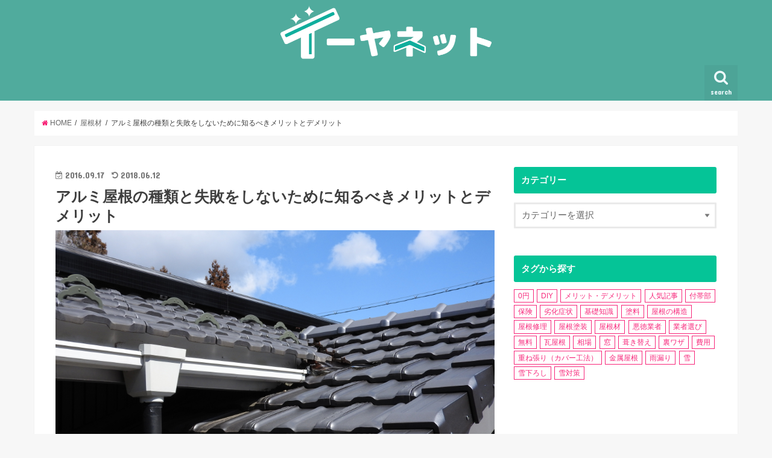

--- FILE ---
content_type: text/html; charset=UTF-8
request_url: http://e-yanet.jp/material09171042/
body_size: 23224
content:
<!doctype html>
<!--[if lt IE 7]><html dir="ltr" lang="ja" prefix="og: https://ogp.me/ns#" class="no-js lt-ie9 lt-ie8 lt-ie7"><![endif]-->
<!--[if (IE 7)&!(IEMobile)]><html dir="ltr" lang="ja" prefix="og: https://ogp.me/ns#" class="no-js lt-ie9 lt-ie8"><![endif]-->
<!--[if (IE 8)&!(IEMobile)]><html dir="ltr" lang="ja" prefix="og: https://ogp.me/ns#" class="no-js lt-ie9"><![endif]-->
<!--[if gt IE 8]><!--> <html dir="ltr" lang="ja" prefix="og: https://ogp.me/ns#" class="no-js"><!--<![endif]-->

<head>

<!-- Google Tag Manager -->
<script>(function(w,d,s,l,i){w[l]=w[l]||[];w[l].push({'gtm.start':new Date().getTime(),event:'gtm.js'});var f=d.getElementsByTagName(s)[0],j=d.createElement(s),dl=l!='dataLayer'?'&l='+l:'';j.async=true;j.src='https://www.googletagmanager.com/gtm.js?id='+i+dl;f.parentNode.insertBefore(j,f);})(window,document,'script','dataLayer','GTM-PM34K2R');</script>
<!-- End Google Tag Manager -->

<meta charset="utf-8">
<meta http-equiv="X-UA-Compatible" content="IE=edge">

<meta name="HandheldFriendly" content="True">
<meta name="MobileOptimized" content="320">
<meta name="viewport" content="width=device-width, initial-scale=1"/>
	
<link rel="shortcut icon" href="https://e-yanet.jp/wp-content/themes/e-yanet-c/img/site/favicon.ico">

<link rel="pingback" href="https://e-yanet.jp/xmlrpc.php">

<!--[if IE]>
<link rel="shortcut icon" href="https://e-yanet.jp/wp-content/uploads/2017/06/favicon.ico"><![endif]-->
<!--[if lt IE 9]>
<script src="//html5shiv.googlecode.com/svn/trunk/html5.js"></script>
<script src="//css3-mediaqueries-js.googlecode.com/svn/trunk/css3-mediaqueries.js"></script>
<![endif]-->



	<style>img:is([sizes="auto" i], [sizes^="auto," i]) { contain-intrinsic-size: 3000px 1500px }</style>
	
		<!-- All in One SEO 4.8.5 - aioseo.com -->
		<title>アルミ屋根の種類と失敗をしないために知るべきメリットとデメリット - イーヤネット</title>
	<meta name="description" content="アルミは軽量な屋根材で耐久性と耐震性を両立できる注目の屋根材です。ただし、施工費用が高額でまだまだ一般的に普及していないのが現状です。アルミ屋根のメリットとデメリットを比較しながら屋根材としての実力を解説します。" />
	<meta name="robots" content="max-image-preview:large" />
	<meta name="author" content="イーヤネット事務局"/>
	<link rel="canonical" href="https://e-yanet.jp/material09171042/" />
	<meta name="generator" content="All in One SEO (AIOSEO) 4.8.5" />
		<meta property="og:locale" content="ja_JP" />
		<meta property="og:site_name" content="イーヤネット - 屋根修理の優良業者だけをご紹介！" />
		<meta property="og:type" content="article" />
		<meta property="og:title" content="アルミ屋根の種類と失敗をしないために知るべきメリットとデメリット - イーヤネット" />
		<meta property="og:description" content="アルミは軽量な屋根材で耐久性と耐震性を両立できる注目の屋根材です。ただし、施工費用が高額でまだまだ一般的に普及していないのが現状です。アルミ屋根のメリットとデメリットを比較しながら屋根材としての実力を解説します。" />
		<meta property="og:url" content="https://e-yanet.jp/material09171042/" />
		<meta property="article:published_time" content="2016-09-17T07:49:53+00:00" />
		<meta property="article:modified_time" content="2018-06-12T02:11:42+00:00" />
		<meta name="twitter:card" content="summary_large_image" />
		<meta name="twitter:title" content="アルミ屋根の種類と失敗をしないために知るべきメリットとデメリット - イーヤネット" />
		<meta name="twitter:description" content="アルミは軽量な屋根材で耐久性と耐震性を両立できる注目の屋根材です。ただし、施工費用が高額でまだまだ一般的に普及していないのが現状です。アルミ屋根のメリットとデメリットを比較しながら屋根材としての実力を解説します。" />
		<script type="application/ld+json" class="aioseo-schema">
			{"@context":"https:\/\/schema.org","@graph":[{"@type":"BlogPosting","@id":"https:\/\/e-yanet.jp\/material09171042\/#blogposting","name":"\u30a2\u30eb\u30df\u5c4b\u6839\u306e\u7a2e\u985e\u3068\u5931\u6557\u3092\u3057\u306a\u3044\u305f\u3081\u306b\u77e5\u308b\u3079\u304d\u30e1\u30ea\u30c3\u30c8\u3068\u30c7\u30e1\u30ea\u30c3\u30c8 - \u30a4\u30fc\u30e4\u30cd\u30c3\u30c8","headline":"\u30a2\u30eb\u30df\u5c4b\u6839\u306e\u7a2e\u985e\u3068\u5931\u6557\u3092\u3057\u306a\u3044\u305f\u3081\u306b\u77e5\u308b\u3079\u304d\u30e1\u30ea\u30c3\u30c8\u3068\u30c7\u30e1\u30ea\u30c3\u30c8","author":{"@id":"https:\/\/e-yanet.jp\/author\/teamsmile0405\/#author"},"publisher":{"@id":"https:\/\/e-yanet.jp\/#organization"},"image":{"@type":"ImageObject","url":"https:\/\/e-yanet.jp\/wp-content\/uploads\/2016\/09\/aluminum-roof.jpg","width":1920,"height":1440,"caption":"\u30a2\u30eb\u30df\u5c4b\u6839"},"datePublished":"2016-09-17T16:49:53+09:00","dateModified":"2018-06-12T11:11:42+09:00","inLanguage":"ja","mainEntityOfPage":{"@id":"https:\/\/e-yanet.jp\/material09171042\/#webpage"},"isPartOf":{"@id":"https:\/\/e-yanet.jp\/material09171042\/#webpage"},"articleSection":"\u5c4b\u6839\u6750, \u30a2\u30eb\u30df"},{"@type":"BreadcrumbList","@id":"https:\/\/e-yanet.jp\/material09171042\/#breadcrumblist","itemListElement":[{"@type":"ListItem","@id":"https:\/\/e-yanet.jp#listItem","position":1,"name":"Home","item":"https:\/\/e-yanet.jp","nextItem":{"@type":"ListItem","@id":"https:\/\/e-yanet.jp\/category\/yanezai\/#listItem","name":"\u5c4b\u6839\u6750"}},{"@type":"ListItem","@id":"https:\/\/e-yanet.jp\/category\/yanezai\/#listItem","position":2,"name":"\u5c4b\u6839\u6750","item":"https:\/\/e-yanet.jp\/category\/yanezai\/","nextItem":{"@type":"ListItem","@id":"https:\/\/e-yanet.jp\/category\/yanezai\/aluminum\/#listItem","name":"\u30a2\u30eb\u30df"},"previousItem":{"@type":"ListItem","@id":"https:\/\/e-yanet.jp#listItem","name":"Home"}},{"@type":"ListItem","@id":"https:\/\/e-yanet.jp\/category\/yanezai\/aluminum\/#listItem","position":3,"name":"\u30a2\u30eb\u30df","item":"https:\/\/e-yanet.jp\/category\/yanezai\/aluminum\/","nextItem":{"@type":"ListItem","@id":"https:\/\/e-yanet.jp\/material09171042\/#listItem","name":"\u30a2\u30eb\u30df\u5c4b\u6839\u306e\u7a2e\u985e\u3068\u5931\u6557\u3092\u3057\u306a\u3044\u305f\u3081\u306b\u77e5\u308b\u3079\u304d\u30e1\u30ea\u30c3\u30c8\u3068\u30c7\u30e1\u30ea\u30c3\u30c8"},"previousItem":{"@type":"ListItem","@id":"https:\/\/e-yanet.jp\/category\/yanezai\/#listItem","name":"\u5c4b\u6839\u6750"}},{"@type":"ListItem","@id":"https:\/\/e-yanet.jp\/material09171042\/#listItem","position":4,"name":"\u30a2\u30eb\u30df\u5c4b\u6839\u306e\u7a2e\u985e\u3068\u5931\u6557\u3092\u3057\u306a\u3044\u305f\u3081\u306b\u77e5\u308b\u3079\u304d\u30e1\u30ea\u30c3\u30c8\u3068\u30c7\u30e1\u30ea\u30c3\u30c8","previousItem":{"@type":"ListItem","@id":"https:\/\/e-yanet.jp\/category\/yanezai\/aluminum\/#listItem","name":"\u30a2\u30eb\u30df"}}]},{"@type":"Organization","@id":"https:\/\/e-yanet.jp\/#organization","name":"\u30a4\u30fc\u30e4\u30cd\u30c3\u30c8","description":"\u5c4b\u6839\u4fee\u7406\u306e\u512a\u826f\u696d\u8005\u3060\u3051\u3092\u3054\u7d39\u4ecb\uff01","url":"https:\/\/e-yanet.jp\/"},{"@type":"Person","@id":"https:\/\/e-yanet.jp\/author\/teamsmile0405\/#author","url":"https:\/\/e-yanet.jp\/author\/teamsmile0405\/","name":"\u30a4\u30fc\u30e4\u30cd\u30c3\u30c8\u4e8b\u52d9\u5c40","image":{"@type":"ImageObject","@id":"https:\/\/e-yanet.jp\/material09171042\/#authorImage","url":"https:\/\/secure.gravatar.com\/avatar\/8f1fcd040308dabeb23b77b7beee160b6710286e19a37647b633636b6a86b7db?s=96&d=mm&r=g","width":96,"height":96,"caption":"\u30a4\u30fc\u30e4\u30cd\u30c3\u30c8\u4e8b\u52d9\u5c40"}},{"@type":"WebPage","@id":"https:\/\/e-yanet.jp\/material09171042\/#webpage","url":"https:\/\/e-yanet.jp\/material09171042\/","name":"\u30a2\u30eb\u30df\u5c4b\u6839\u306e\u7a2e\u985e\u3068\u5931\u6557\u3092\u3057\u306a\u3044\u305f\u3081\u306b\u77e5\u308b\u3079\u304d\u30e1\u30ea\u30c3\u30c8\u3068\u30c7\u30e1\u30ea\u30c3\u30c8 - \u30a4\u30fc\u30e4\u30cd\u30c3\u30c8","description":"\u30a2\u30eb\u30df\u306f\u8efd\u91cf\u306a\u5c4b\u6839\u6750\u3067\u8010\u4e45\u6027\u3068\u8010\u9707\u6027\u3092\u4e21\u7acb\u3067\u304d\u308b\u6ce8\u76ee\u306e\u5c4b\u6839\u6750\u3067\u3059\u3002\u305f\u3060\u3057\u3001\u65bd\u5de5\u8cbb\u7528\u304c\u9ad8\u984d\u3067\u307e\u3060\u307e\u3060\u4e00\u822c\u7684\u306b\u666e\u53ca\u3057\u3066\u3044\u306a\u3044\u306e\u304c\u73fe\u72b6\u3067\u3059\u3002\u30a2\u30eb\u30df\u5c4b\u6839\u306e\u30e1\u30ea\u30c3\u30c8\u3068\u30c7\u30e1\u30ea\u30c3\u30c8\u3092\u6bd4\u8f03\u3057\u306a\u304c\u3089\u5c4b\u6839\u6750\u3068\u3057\u3066\u306e\u5b9f\u529b\u3092\u89e3\u8aac\u3057\u307e\u3059\u3002","inLanguage":"ja","isPartOf":{"@id":"https:\/\/e-yanet.jp\/#website"},"breadcrumb":{"@id":"https:\/\/e-yanet.jp\/material09171042\/#breadcrumblist"},"author":{"@id":"https:\/\/e-yanet.jp\/author\/teamsmile0405\/#author"},"creator":{"@id":"https:\/\/e-yanet.jp\/author\/teamsmile0405\/#author"},"image":{"@type":"ImageObject","url":"https:\/\/e-yanet.jp\/wp-content\/uploads\/2016\/09\/aluminum-roof.jpg","@id":"https:\/\/e-yanet.jp\/material09171042\/#mainImage","width":1920,"height":1440,"caption":"\u30a2\u30eb\u30df\u5c4b\u6839"},"primaryImageOfPage":{"@id":"https:\/\/e-yanet.jp\/material09171042\/#mainImage"},"datePublished":"2016-09-17T16:49:53+09:00","dateModified":"2018-06-12T11:11:42+09:00"},{"@type":"WebSite","@id":"https:\/\/e-yanet.jp\/#website","url":"https:\/\/e-yanet.jp\/","name":"\u30a4\u30fc\u30e4\u30cd\u30c3\u30c8","description":"\u5c4b\u6839\u4fee\u7406\u306e\u512a\u826f\u696d\u8005\u3060\u3051\u3092\u3054\u7d39\u4ecb\uff01","inLanguage":"ja","publisher":{"@id":"https:\/\/e-yanet.jp\/#organization"}}]}
		</script>
		<!-- All in One SEO -->

<link rel='dns-prefetch' href='//ajax.googleapis.com' />
<link rel='dns-prefetch' href='//maxcdn.bootstrapcdn.com' />
<link rel='dns-prefetch' href='//fonts.googleapis.com' />
<link rel="alternate" type="application/rss+xml" title="イーヤネット &raquo; フィード" href="https://e-yanet.jp/feed/" />
<link rel="alternate" type="application/rss+xml" title="イーヤネット &raquo; コメントフィード" href="https://e-yanet.jp/comments/feed/" />
<link rel="alternate" type="application/rss+xml" title="イーヤネット &raquo; アルミ屋根の種類と失敗をしないために知るべきメリットとデメリット のコメントのフィード" href="https://e-yanet.jp/material09171042/feed/" />
<script type="text/javascript">
/* <![CDATA[ */
window._wpemojiSettings = {"baseUrl":"https:\/\/s.w.org\/images\/core\/emoji\/16.0.1\/72x72\/","ext":".png","svgUrl":"https:\/\/s.w.org\/images\/core\/emoji\/16.0.1\/svg\/","svgExt":".svg","source":{"concatemoji":"https:\/\/e-yanet.jp\/wp-includes\/js\/wp-emoji-release.min.js"}};
/*! This file is auto-generated */
!function(s,n){var o,i,e;function c(e){try{var t={supportTests:e,timestamp:(new Date).valueOf()};sessionStorage.setItem(o,JSON.stringify(t))}catch(e){}}function p(e,t,n){e.clearRect(0,0,e.canvas.width,e.canvas.height),e.fillText(t,0,0);var t=new Uint32Array(e.getImageData(0,0,e.canvas.width,e.canvas.height).data),a=(e.clearRect(0,0,e.canvas.width,e.canvas.height),e.fillText(n,0,0),new Uint32Array(e.getImageData(0,0,e.canvas.width,e.canvas.height).data));return t.every(function(e,t){return e===a[t]})}function u(e,t){e.clearRect(0,0,e.canvas.width,e.canvas.height),e.fillText(t,0,0);for(var n=e.getImageData(16,16,1,1),a=0;a<n.data.length;a++)if(0!==n.data[a])return!1;return!0}function f(e,t,n,a){switch(t){case"flag":return n(e,"\ud83c\udff3\ufe0f\u200d\u26a7\ufe0f","\ud83c\udff3\ufe0f\u200b\u26a7\ufe0f")?!1:!n(e,"\ud83c\udde8\ud83c\uddf6","\ud83c\udde8\u200b\ud83c\uddf6")&&!n(e,"\ud83c\udff4\udb40\udc67\udb40\udc62\udb40\udc65\udb40\udc6e\udb40\udc67\udb40\udc7f","\ud83c\udff4\u200b\udb40\udc67\u200b\udb40\udc62\u200b\udb40\udc65\u200b\udb40\udc6e\u200b\udb40\udc67\u200b\udb40\udc7f");case"emoji":return!a(e,"\ud83e\udedf")}return!1}function g(e,t,n,a){var r="undefined"!=typeof WorkerGlobalScope&&self instanceof WorkerGlobalScope?new OffscreenCanvas(300,150):s.createElement("canvas"),o=r.getContext("2d",{willReadFrequently:!0}),i=(o.textBaseline="top",o.font="600 32px Arial",{});return e.forEach(function(e){i[e]=t(o,e,n,a)}),i}function t(e){var t=s.createElement("script");t.src=e,t.defer=!0,s.head.appendChild(t)}"undefined"!=typeof Promise&&(o="wpEmojiSettingsSupports",i=["flag","emoji"],n.supports={everything:!0,everythingExceptFlag:!0},e=new Promise(function(e){s.addEventListener("DOMContentLoaded",e,{once:!0})}),new Promise(function(t){var n=function(){try{var e=JSON.parse(sessionStorage.getItem(o));if("object"==typeof e&&"number"==typeof e.timestamp&&(new Date).valueOf()<e.timestamp+604800&&"object"==typeof e.supportTests)return e.supportTests}catch(e){}return null}();if(!n){if("undefined"!=typeof Worker&&"undefined"!=typeof OffscreenCanvas&&"undefined"!=typeof URL&&URL.createObjectURL&&"undefined"!=typeof Blob)try{var e="postMessage("+g.toString()+"("+[JSON.stringify(i),f.toString(),p.toString(),u.toString()].join(",")+"));",a=new Blob([e],{type:"text/javascript"}),r=new Worker(URL.createObjectURL(a),{name:"wpTestEmojiSupports"});return void(r.onmessage=function(e){c(n=e.data),r.terminate(),t(n)})}catch(e){}c(n=g(i,f,p,u))}t(n)}).then(function(e){for(var t in e)n.supports[t]=e[t],n.supports.everything=n.supports.everything&&n.supports[t],"flag"!==t&&(n.supports.everythingExceptFlag=n.supports.everythingExceptFlag&&n.supports[t]);n.supports.everythingExceptFlag=n.supports.everythingExceptFlag&&!n.supports.flag,n.DOMReady=!1,n.readyCallback=function(){n.DOMReady=!0}}).then(function(){return e}).then(function(){var e;n.supports.everything||(n.readyCallback(),(e=n.source||{}).concatemoji?t(e.concatemoji):e.wpemoji&&e.twemoji&&(t(e.twemoji),t(e.wpemoji)))}))}((window,document),window._wpemojiSettings);
/* ]]> */
</script>
<style id='wp-emoji-styles-inline-css' type='text/css'>

	img.wp-smiley, img.emoji {
		display: inline !important;
		border: none !important;
		box-shadow: none !important;
		height: 1em !important;
		width: 1em !important;
		margin: 0 0.07em !important;
		vertical-align: -0.1em !important;
		background: none !important;
		padding: 0 !important;
	}
</style>
<link rel='stylesheet' id='wp-block-library-css' href='https://e-yanet.jp/wp-includes/css/dist/block-library/style.min.css' type='text/css' media='all' />
<style id='classic-theme-styles-inline-css' type='text/css'>
/*! This file is auto-generated */
.wp-block-button__link{color:#fff;background-color:#32373c;border-radius:9999px;box-shadow:none;text-decoration:none;padding:calc(.667em + 2px) calc(1.333em + 2px);font-size:1.125em}.wp-block-file__button{background:#32373c;color:#fff;text-decoration:none}
</style>
<style id='global-styles-inline-css' type='text/css'>
:root{--wp--preset--aspect-ratio--square: 1;--wp--preset--aspect-ratio--4-3: 4/3;--wp--preset--aspect-ratio--3-4: 3/4;--wp--preset--aspect-ratio--3-2: 3/2;--wp--preset--aspect-ratio--2-3: 2/3;--wp--preset--aspect-ratio--16-9: 16/9;--wp--preset--aspect-ratio--9-16: 9/16;--wp--preset--color--black: #000000;--wp--preset--color--cyan-bluish-gray: #abb8c3;--wp--preset--color--white: #ffffff;--wp--preset--color--pale-pink: #f78da7;--wp--preset--color--vivid-red: #cf2e2e;--wp--preset--color--luminous-vivid-orange: #ff6900;--wp--preset--color--luminous-vivid-amber: #fcb900;--wp--preset--color--light-green-cyan: #7bdcb5;--wp--preset--color--vivid-green-cyan: #00d084;--wp--preset--color--pale-cyan-blue: #8ed1fc;--wp--preset--color--vivid-cyan-blue: #0693e3;--wp--preset--color--vivid-purple: #9b51e0;--wp--preset--gradient--vivid-cyan-blue-to-vivid-purple: linear-gradient(135deg,rgba(6,147,227,1) 0%,rgb(155,81,224) 100%);--wp--preset--gradient--light-green-cyan-to-vivid-green-cyan: linear-gradient(135deg,rgb(122,220,180) 0%,rgb(0,208,130) 100%);--wp--preset--gradient--luminous-vivid-amber-to-luminous-vivid-orange: linear-gradient(135deg,rgba(252,185,0,1) 0%,rgba(255,105,0,1) 100%);--wp--preset--gradient--luminous-vivid-orange-to-vivid-red: linear-gradient(135deg,rgba(255,105,0,1) 0%,rgb(207,46,46) 100%);--wp--preset--gradient--very-light-gray-to-cyan-bluish-gray: linear-gradient(135deg,rgb(238,238,238) 0%,rgb(169,184,195) 100%);--wp--preset--gradient--cool-to-warm-spectrum: linear-gradient(135deg,rgb(74,234,220) 0%,rgb(151,120,209) 20%,rgb(207,42,186) 40%,rgb(238,44,130) 60%,rgb(251,105,98) 80%,rgb(254,248,76) 100%);--wp--preset--gradient--blush-light-purple: linear-gradient(135deg,rgb(255,206,236) 0%,rgb(152,150,240) 100%);--wp--preset--gradient--blush-bordeaux: linear-gradient(135deg,rgb(254,205,165) 0%,rgb(254,45,45) 50%,rgb(107,0,62) 100%);--wp--preset--gradient--luminous-dusk: linear-gradient(135deg,rgb(255,203,112) 0%,rgb(199,81,192) 50%,rgb(65,88,208) 100%);--wp--preset--gradient--pale-ocean: linear-gradient(135deg,rgb(255,245,203) 0%,rgb(182,227,212) 50%,rgb(51,167,181) 100%);--wp--preset--gradient--electric-grass: linear-gradient(135deg,rgb(202,248,128) 0%,rgb(113,206,126) 100%);--wp--preset--gradient--midnight: linear-gradient(135deg,rgb(2,3,129) 0%,rgb(40,116,252) 100%);--wp--preset--font-size--small: 13px;--wp--preset--font-size--medium: 20px;--wp--preset--font-size--large: 36px;--wp--preset--font-size--x-large: 42px;--wp--preset--spacing--20: 0.44rem;--wp--preset--spacing--30: 0.67rem;--wp--preset--spacing--40: 1rem;--wp--preset--spacing--50: 1.5rem;--wp--preset--spacing--60: 2.25rem;--wp--preset--spacing--70: 3.38rem;--wp--preset--spacing--80: 5.06rem;--wp--preset--shadow--natural: 6px 6px 9px rgba(0, 0, 0, 0.2);--wp--preset--shadow--deep: 12px 12px 50px rgba(0, 0, 0, 0.4);--wp--preset--shadow--sharp: 6px 6px 0px rgba(0, 0, 0, 0.2);--wp--preset--shadow--outlined: 6px 6px 0px -3px rgba(255, 255, 255, 1), 6px 6px rgba(0, 0, 0, 1);--wp--preset--shadow--crisp: 6px 6px 0px rgba(0, 0, 0, 1);}:where(.is-layout-flex){gap: 0.5em;}:where(.is-layout-grid){gap: 0.5em;}body .is-layout-flex{display: flex;}.is-layout-flex{flex-wrap: wrap;align-items: center;}.is-layout-flex > :is(*, div){margin: 0;}body .is-layout-grid{display: grid;}.is-layout-grid > :is(*, div){margin: 0;}:where(.wp-block-columns.is-layout-flex){gap: 2em;}:where(.wp-block-columns.is-layout-grid){gap: 2em;}:where(.wp-block-post-template.is-layout-flex){gap: 1.25em;}:where(.wp-block-post-template.is-layout-grid){gap: 1.25em;}.has-black-color{color: var(--wp--preset--color--black) !important;}.has-cyan-bluish-gray-color{color: var(--wp--preset--color--cyan-bluish-gray) !important;}.has-white-color{color: var(--wp--preset--color--white) !important;}.has-pale-pink-color{color: var(--wp--preset--color--pale-pink) !important;}.has-vivid-red-color{color: var(--wp--preset--color--vivid-red) !important;}.has-luminous-vivid-orange-color{color: var(--wp--preset--color--luminous-vivid-orange) !important;}.has-luminous-vivid-amber-color{color: var(--wp--preset--color--luminous-vivid-amber) !important;}.has-light-green-cyan-color{color: var(--wp--preset--color--light-green-cyan) !important;}.has-vivid-green-cyan-color{color: var(--wp--preset--color--vivid-green-cyan) !important;}.has-pale-cyan-blue-color{color: var(--wp--preset--color--pale-cyan-blue) !important;}.has-vivid-cyan-blue-color{color: var(--wp--preset--color--vivid-cyan-blue) !important;}.has-vivid-purple-color{color: var(--wp--preset--color--vivid-purple) !important;}.has-black-background-color{background-color: var(--wp--preset--color--black) !important;}.has-cyan-bluish-gray-background-color{background-color: var(--wp--preset--color--cyan-bluish-gray) !important;}.has-white-background-color{background-color: var(--wp--preset--color--white) !important;}.has-pale-pink-background-color{background-color: var(--wp--preset--color--pale-pink) !important;}.has-vivid-red-background-color{background-color: var(--wp--preset--color--vivid-red) !important;}.has-luminous-vivid-orange-background-color{background-color: var(--wp--preset--color--luminous-vivid-orange) !important;}.has-luminous-vivid-amber-background-color{background-color: var(--wp--preset--color--luminous-vivid-amber) !important;}.has-light-green-cyan-background-color{background-color: var(--wp--preset--color--light-green-cyan) !important;}.has-vivid-green-cyan-background-color{background-color: var(--wp--preset--color--vivid-green-cyan) !important;}.has-pale-cyan-blue-background-color{background-color: var(--wp--preset--color--pale-cyan-blue) !important;}.has-vivid-cyan-blue-background-color{background-color: var(--wp--preset--color--vivid-cyan-blue) !important;}.has-vivid-purple-background-color{background-color: var(--wp--preset--color--vivid-purple) !important;}.has-black-border-color{border-color: var(--wp--preset--color--black) !important;}.has-cyan-bluish-gray-border-color{border-color: var(--wp--preset--color--cyan-bluish-gray) !important;}.has-white-border-color{border-color: var(--wp--preset--color--white) !important;}.has-pale-pink-border-color{border-color: var(--wp--preset--color--pale-pink) !important;}.has-vivid-red-border-color{border-color: var(--wp--preset--color--vivid-red) !important;}.has-luminous-vivid-orange-border-color{border-color: var(--wp--preset--color--luminous-vivid-orange) !important;}.has-luminous-vivid-amber-border-color{border-color: var(--wp--preset--color--luminous-vivid-amber) !important;}.has-light-green-cyan-border-color{border-color: var(--wp--preset--color--light-green-cyan) !important;}.has-vivid-green-cyan-border-color{border-color: var(--wp--preset--color--vivid-green-cyan) !important;}.has-pale-cyan-blue-border-color{border-color: var(--wp--preset--color--pale-cyan-blue) !important;}.has-vivid-cyan-blue-border-color{border-color: var(--wp--preset--color--vivid-cyan-blue) !important;}.has-vivid-purple-border-color{border-color: var(--wp--preset--color--vivid-purple) !important;}.has-vivid-cyan-blue-to-vivid-purple-gradient-background{background: var(--wp--preset--gradient--vivid-cyan-blue-to-vivid-purple) !important;}.has-light-green-cyan-to-vivid-green-cyan-gradient-background{background: var(--wp--preset--gradient--light-green-cyan-to-vivid-green-cyan) !important;}.has-luminous-vivid-amber-to-luminous-vivid-orange-gradient-background{background: var(--wp--preset--gradient--luminous-vivid-amber-to-luminous-vivid-orange) !important;}.has-luminous-vivid-orange-to-vivid-red-gradient-background{background: var(--wp--preset--gradient--luminous-vivid-orange-to-vivid-red) !important;}.has-very-light-gray-to-cyan-bluish-gray-gradient-background{background: var(--wp--preset--gradient--very-light-gray-to-cyan-bluish-gray) !important;}.has-cool-to-warm-spectrum-gradient-background{background: var(--wp--preset--gradient--cool-to-warm-spectrum) !important;}.has-blush-light-purple-gradient-background{background: var(--wp--preset--gradient--blush-light-purple) !important;}.has-blush-bordeaux-gradient-background{background: var(--wp--preset--gradient--blush-bordeaux) !important;}.has-luminous-dusk-gradient-background{background: var(--wp--preset--gradient--luminous-dusk) !important;}.has-pale-ocean-gradient-background{background: var(--wp--preset--gradient--pale-ocean) !important;}.has-electric-grass-gradient-background{background: var(--wp--preset--gradient--electric-grass) !important;}.has-midnight-gradient-background{background: var(--wp--preset--gradient--midnight) !important;}.has-small-font-size{font-size: var(--wp--preset--font-size--small) !important;}.has-medium-font-size{font-size: var(--wp--preset--font-size--medium) !important;}.has-large-font-size{font-size: var(--wp--preset--font-size--large) !important;}.has-x-large-font-size{font-size: var(--wp--preset--font-size--x-large) !important;}
:where(.wp-block-post-template.is-layout-flex){gap: 1.25em;}:where(.wp-block-post-template.is-layout-grid){gap: 1.25em;}
:where(.wp-block-columns.is-layout-flex){gap: 2em;}:where(.wp-block-columns.is-layout-grid){gap: 2em;}
:root :where(.wp-block-pullquote){font-size: 1.5em;line-height: 1.6;}
</style>
<link rel='stylesheet' id='toc-screen-css' href='https://e-yanet.jp/wp-content/plugins/table-of-contents-plus/screen.min.css' type='text/css' media='all' />
<style id='toc-screen-inline-css' type='text/css'>
div#toc_container {background: #ffffff;border: 1px solid #087cfb;width: 100%;}div#toc_container p.toc_title a,div#toc_container ul.toc_list a {color: #087cfb;}
</style>
<link rel='stylesheet' id='inbound-shortcodes-css' href='https://e-yanet.jp/wp-content/plugins/cta/shared/shortcodes/css/frontend-render.css' type='text/css' media='all' />
<link rel='stylesheet' id='wc-shortcodes-style-css' href='https://e-yanet.jp/wp-content/plugins/wc-shortcodes/public/assets/css/style.css' type='text/css' media='all' />
<link rel='stylesheet' id='style-css' href='https://e-yanet.jp/wp-content/themes/e-yanet/style.css' type='text/css' media='all' />
<link rel='stylesheet' id='child-style-css' href='https://e-yanet.jp/wp-content/themes/e-yanet-c/style.css' type='text/css' media='all' />
<link rel='stylesheet' id='styles-css' href='https://e-yanet.jp/wp-content/themes/e-yanet-c/css/styles.css' type='text/css' media='all' />
<link rel='stylesheet' id='font_awesome-css' href='https://maxcdn.bootstrapcdn.com/font-awesome/4.7.0/css/font-awesome.min.css' type='text/css' media='all' />
<link rel='stylesheet' id='slick-css' href='https://e-yanet.jp/wp-content/themes/e-yanet/library/css/slick.css' type='text/css' media='all' />
<link rel='stylesheet' id='shortcode-css' href='https://e-yanet.jp/wp-content/themes/e-yanet/library/css/shortcode.css' type='text/css' media='all' />
<link rel='stylesheet' id='gf_Concert-css' href='//fonts.googleapis.com/css?family=Concert+One' type='text/css' media='all' />
<link rel='stylesheet' id='gf_Lato-css' href='//fonts.googleapis.com/css?family=Lato' type='text/css' media='all' />
<link rel='stylesheet' id='fontawesome-css' href='//maxcdn.bootstrapcdn.com/font-awesome/4.6.0/css/font-awesome.min.css' type='text/css' media='all' />
<link rel='stylesheet' id='remodal-css' href='https://e-yanet.jp/wp-content/themes/e-yanet/library/css/remodal.css' type='text/css' media='all' />
<link rel='stylesheet' id='wordpresscanvas-font-awesome-css' href='https://e-yanet.jp/wp-content/plugins/wc-shortcodes/public/assets/css/font-awesome.min.css' type='text/css' media='all' />
<script type="text/javascript" src="//ajax.googleapis.com/ajax/libs/jquery/1.12.2/jquery.min.js" id="jquery-js"></script>
<script type="text/javascript" id="cta-load-variation-js-extra">
/* <![CDATA[ */
var cta_variation = {"cta_id":"0","admin_url":"https:\/\/e-yanet.jp\/wp-admin\/admin-ajax.php","home_url":"https:\/\/e-yanet.jp","split_testing":"1","sticky_cta":"1","page_tracking":"off"};
/* ]]> */
</script>
<script type="text/javascript" src="https://e-yanet.jp/wp-content/plugins/cta/assets/js/cta-variation.js" id="cta-load-variation-js"></script>
<script type="text/javascript" id="inbound-analytics-js-extra">
/* <![CDATA[ */
var inbound_settings = {"post_id":"356","post_type":"post","variation_id":"0","ip_address":"153.188.4.133","wp_lead_data":{"lead_id":null,"lead_email":null,"lead_uid":null,"lead_nonce":null},"admin_url":"https:\/\/e-yanet.jp\/wp-admin\/admin-ajax.php","track_time":"2026\/01\/26 6:52:49","page_tracking":"off","search_tracking":"off","comment_tracking":"off","custom_mapping":[],"is_admin":"","ajax_nonce":"1ed53e3777"};
/* ]]> */
</script>
<script type="text/javascript" src="https://e-yanet.jp/wp-content/plugins/cta/shared/assets/js/frontend/analytics/inboundAnalytics.min.js" id="inbound-analytics-js"></script>
<link rel="https://api.w.org/" href="https://e-yanet.jp/wp-json/" /><link rel="alternate" title="JSON" type="application/json" href="https://e-yanet.jp/wp-json/wp/v2/posts/356" /><link rel="EditURI" type="application/rsd+xml" title="RSD" href="https://e-yanet.jp/xmlrpc.php?rsd" />

<link rel='shortlink' href='https://e-yanet.jp/?p=356' />
<link rel="alternate" title="oEmbed (JSON)" type="application/json+oembed" href="https://e-yanet.jp/wp-json/oembed/1.0/embed?url=https%3A%2F%2Fe-yanet.jp%2Fmaterial09171042%2F" />
<link rel="alternate" title="oEmbed (XML)" type="text/xml+oembed" href="https://e-yanet.jp/wp-json/oembed/1.0/embed?url=https%3A%2F%2Fe-yanet.jp%2Fmaterial09171042%2F&#038;format=xml" />
<script type="application/ld+json">{
        "@context" : "https://schema.org",
        "@type" : "Article",
        "headline" : "アルミ屋根の種類と失敗をしないために知るべきメリットとデメリット",
        "author" : {
             "@type" : "Organization",
             "name" : "イーヤネット事務局"
             },
        "datePublished" : "2016-9-17",
        "image" : "https://e-yanet.jp/wp-content/uploads/2016/09/aluminum-roof.jpg",
        "articleSection" : "屋根材",
        "url" : "https://e-yanet.jp/material09171042/",
        "publisher" : {
             "@type" : "Organization",
             "logo" : "https://e-yanet.jp/wp-content/themes/e-yanet-c/img/logo.png",
             "name" : "イーヤネット"
             }
        }</script><style type="text/css">
body{color: #3E3E3E;}
a,#breadcrumb li a i{color: #f71670;}
a:hover{color: #f4386a;}
.article-footer .post-categories li a,.article-footer .tags a{  background: #f71670;  border:1px solid #f71670;}
.article-footer .tags a{color:#f71670; background: none;}
.article-footer .post-categories li a:hover,.article-footer .tags a:hover{ background:#f4386a;  border-color:#f4386a;}
input[type="text"],input[type="password"],input[type="datetime"],input[type="datetime-local"],input[type="date"],input[type="month"],input[type="time"],input[type="week"],input[type="number"],input[type="email"],input[type="url"],input[type="search"],input[type="tel"],input[type="color"],select,textarea,.field { background-color: #ffffff;}
/*ヘッダー*/
.header{color: #ffffff;}
.header.bg,.header #inner-header,.menu-sp{background: #50ab9d;}
#logo a{color: #eeee22;}
#g_nav .nav li a,.nav_btn,.menu-sp a,.menu-sp a,.menu-sp > ul:after{color: #edf9fc;}
#logo a:hover,#g_nav .nav li a:hover,.nav_btn:hover{color:#eeeeee;}
@media only screen and (min-width: 768px) {
.nav > li > a:after{background: #eeeeee;}
.nav ul {background: #10af9e;}
#g_nav .nav li ul.sub-menu li a{color: #f7f7f7;}
}
@media only screen and (max-width: 1165px) {
.site_description{
background: #50ab9d;
color: #ffffff;
}
}
/*メインエリア*/
#inner-content{background: #ffffff}
.top-post-list .post-list:before{background: #f71670;}
.widget li a:after{color: #f71670;}
/* 投稿ページ見出し */
.entry-content h2,.widgettitle{background: #05c497; color: #ffffff;}
.entry-content h3{border-color: #05c497;}
.h_boader .entry-content h2{border-color: #05c497; color: #3E3E3E;}
.h_balloon .entry-content h2:after{border-top-color: #05c497;}
/* リスト要素 */
.entry-content ul li:before{ background: #05c497;}
.entry-content ol li:before{ background: #05c497;}
/* カテゴリーラベル */
.post-list-card .post-list .eyecatch .cat-name,.top-post-list .post-list .eyecatch .cat-name,.byline .cat-name,.single .authorbox .author-newpost li .cat-name,.related-box li .cat-name,.carouselwrap .cat-name,.eyecatch .cat-name{background: #fcee21; color:  #444444;}
/* ランキングバッジ */
ul.wpp-list li a:before{background: #05c497; color: #ffffff;}
/* アーカイブのボタン */
.readmore a{border:1px solid #f71670;color:#f71670;}
.readmore a:hover{background:#f71670;color:#fff;}
/* ボタンの色 */
.btn-wrap a{background: #f71670;border: 1px solid #f71670;}
.btn-wrap a:hover{background: #f4386a;border-color: #f4386a;}
.btn-wrap.simple a{border:1px solid #f71670;color:#f71670;}
.btn-wrap.simple a:hover{background:#f71670;}
/* コメント */
.blue-btn, .comment-reply-link, #submit { background-color: #f71670; }
.blue-btn:hover, .comment-reply-link:hover, #submit:hover, .blue-btn:focus, .comment-reply-link:focus, #submit:focus {background-color: #f4386a; }
/* サイドバー */
#sidebar1{color: #444444;}
.widget a{text-decoration:none; color:#666666;}
.widget a:hover{color:#999999;}
/*フッター*/
#footer-top.bg,#footer-top .inner,.cta-inner{background-color: #10af9e; color: #ffffff;}
.footer a,#footer-top a{color: #f7f7f7;}
#footer-top .widgettitle{color: #ffffff;}
.footer.bg,.footer .inner {background-color: #10af9e;color: #ffffff;}
.footer-links li a:before{ color: #50ab9d;}
/* ページネーション */
.pagination a, .pagination span,.page-links a{border-color: #f71670; color: #f71670;}
.pagination .current,.pagination .current:hover,.page-links ul > li > span{background-color: #f71670; border-color: #f71670;}
.pagination a:hover, .pagination a:focus,.page-links a:hover, .page-links a:focus{background-color: #f71670; color: #fff;}
</style>
		<style type="text/css" id="wp-custom-css">
			/*
ここに独自の CSS を追加することができます。

詳しくは上のヘルプアイコンをクリックしてください。
*/
.single .np-post .h_ttl span, .single .authorbox .h_ttl span, .single .related-box .h_ttl span {
	font-weight: bold;
}
#wp_cta_1624_variation_0 #cta_container .cta_button {
	padding: 12px 32px;
	font-size: 1.2rem;
	font-weight: bold;
	border-radius: 50px;
}
.widget.widget_categories li a:after, .widget.widget_recent_entries li a:after, .widget.widget_nav_menu li a:after, .widget.widget_pages li a:after, .widget.widget_archive li a:after, .widget.widget_mycategoryorder li a:after {
	color: #fcee21;
}
#wp_cta_1624_variation_0 #cta_container {
	border: 4px solid #ededed;
}
.widget.widget_tag_cloud a {
	background: rgb(255, 255, 255);
    border: 1px solid #f72579;
    color: #f72a7c;
}
.widget.widget_tag_cloud a:hover {
	background: #f72579;
    color: #fff;
	opacity: 1;
}		</style>
		

</head>

<body class="wp-singular post-template-default single single-post postid-356 single-format-standard wp-theme-e-yanet wp-child-theme-e-yanet-c wc-shortcodes-font-awesome-enabled">

<!-- Google Tag Manager (noscript) -->
<noscript><iframe src="https://www.googletagmanager.com/ns.html?id=GTM-PM34K2R" height="0" width="0" style="display:none;visibility:hidden"></iframe></noscript>
<!-- End Google Tag Manager (noscript) -->

<div id="container" class="h_balloon sidebarright ">

<header class="header animated fadeIn bg headercenter" role="banner">
<div id="inner-header" class="wrap cf">
<div id="logo" class="gf fs_m">
<p class="h1 img"><a href="https://e-yanet.jp"><img src="https://e-yanet.jp/wp-content/uploads/2017/06/logo_white.png" alt="イーヤネット"></a></p>
</div>

<a href="#searchbox" data-remodal-target="searchbox" class="nav_btn search_btn"><span class="text gf">search</span></a>

<a href="#spnavi" data-remodal-target="spnavi" class="nav_btn"><span class="text gf">menu</span></a>


</div>
</header>

<div class="remodal" data-remodal-id="spnavi" data-remodal-options="hashTracking:false">
<button data-remodal-action="close" class="remodal-close"><span class="text gf">CLOSE</span></button>
<div id="nav_menu-6" class="widget widget_nav_menu"><div class="menu-%e3%83%8f%e3%83%b3%e3%83%90%e3%83%bc%e3%82%ac%e3%83%bc-container"><ul id="menu-%e3%83%8f%e3%83%b3%e3%83%90%e3%83%bc%e3%82%ac%e3%83%bc" class="menu"><li id="menu-item-1705" class="menu-item menu-item-type-taxonomy menu-item-object-category menu-item-1705"><a href="https://e-yanet.jp/category/yaneshuri/">屋根修理のお役立ち情報<span class="gf"></span></a></li>
<li id="menu-item-1706" class="menu-item menu-item-type-taxonomy menu-item-object-category menu-item-1706"><a href="https://e-yanet.jp/category/kisochishiki/">屋根修理の基礎知識<span class="gf"></span></a></li>
<li id="menu-item-1707" class="menu-item menu-item-type-taxonomy menu-item-object-category current-post-ancestor current-menu-parent current-post-parent menu-item-1707"><a href="https://e-yanet.jp/category/yanezai/">屋根材について<span class="gf"></span></a></li>
<li id="menu-item-1708" class="menu-item menu-item-type-taxonomy menu-item-object-category menu-item-1708"><a href="https://e-yanet.jp/category/yanereform/">屋根リフォーム<span class="gf"></span></a></li>
<li id="menu-item-2429" class="menu-item menu-item-type-post_type menu-item-object-page menu-item-2429"><a href="https://e-yanet.jp/partners/">全国の屋根修理業者<span class="gf"></span></a></li>
<li id="menu-item-1709" class="menu-item menu-item-type-custom menu-item-object-custom menu-item-home menu-item-1709"><a href="https://e-yanet.jp/">屋根修理の適正価格をチェック<span class="gf"></span></a></li>
</ul></div></div><button data-remodal-action="close" class="remodal-close"><span class="text gf">CLOSE</span></button>
</div>



<div class="remodal searchbox" data-remodal-id="searchbox" data-remodal-options="hashTracking:false">
<div class="search cf"><dl><dt>キーワードで記事を検索</dt><dd><form role="search" method="get" id="searchform" class="searchform cf" action="https://e-yanet.jp/" >
		<input type="search" placeholder="検索する" value="" name="s" id="s" />
		<button type="submit" id="searchsubmit" ><i class="fa fa-search"></i></button>
		</form></dd></dl></div>
<button data-remodal-action="close" class="remodal-close"><span class="text gf">CLOSE</span></button>
</div>



<div class="g_nav-sp animated fadeIn">
</div>






<div id="breadcrumb" class="breadcrumb inner wrap cf"><ul><li itemscope itemtype="//data-vocabulary.org/Breadcrumb"><a href="https://e-yanet.jp/" itemprop="url"><i class="fa fa-home"></i><span itemprop="title"> HOME</span></a></li><li itemscope itemtype="//data-vocabulary.org/Breadcrumb"><a href="https://e-yanet.jp/category/yanezai/" itemprop="url"><span itemprop="title">屋根材</span></a></li><li>アルミ屋根の種類と失敗をしないために知るべきメリットとデメリット</li></ul></div>
<div id="content">
<div id="inner-content" class="wrap cf">

<main id="main" class="m-all t-all d-5of7 cf" role="main">
<article id="post-356" class="post-356 post type-post status-publish format-standard has-post-thumbnail hentry category-yanezai category-aluminum article cf" role="article">
<header class="article-header entry-header">
<p class="byline entry-meta vcard cf">

<span class="cat-name cat-id-15">屋根材</span>
<time class="date gf entry-date updated">2016.09.17</time>
<time class="date gf entry-date undo updated" datetime="2018-06-12">2018.06.12</time>
<span class="writer name author"><span class="fn">イーヤネット事務局</span></span>
</p>

<h1 class="entry-title single-title" itemprop="headline" rel="bookmark">アルミ屋根の種類と失敗をしないために知るべきメリットとデメリット</h1>

<figure class="eyecatch">
<img width="1920" height="1440" src="https://e-yanet.jp/wp-content/uploads/2016/09/aluminum-roof.jpg" class="attachment-post-thumbnail size-post-thumbnail wp-post-image" alt="アルミ屋根" decoding="async" fetchpriority="high" srcset="https://e-yanet.jp/wp-content/uploads/2016/09/aluminum-roof.jpg 1920w, https://e-yanet.jp/wp-content/uploads/2016/09/aluminum-roof-300x225.jpg 300w, https://e-yanet.jp/wp-content/uploads/2016/09/aluminum-roof-768x576.jpg 768w, https://e-yanet.jp/wp-content/uploads/2016/09/aluminum-roof-1024x768.jpg 1024w" sizes="(max-width: 1920px) 100vw, 1920px" /></figure>
<div class="share short">
<div class="sns">
<ul class="clearfix">

<li class="twitter"> 
<a target="blank" href="https://twitter.com/intent/tweet?url=https%3A%2F%2Fe-yanet.jp%2Fmaterial09171042%2F&text=%E3%82%A2%E3%83%AB%E3%83%9F%E5%B1%8B%E6%A0%B9%E3%81%AE%E7%A8%AE%E9%A1%9E%E3%81%A8%E5%A4%B1%E6%95%97%E3%82%92%E3%81%97%E3%81%AA%E3%81%84%E3%81%9F%E3%82%81%E3%81%AB%E7%9F%A5%E3%82%8B%E3%81%B9%E3%81%8D%E3%83%A1%E3%83%AA%E3%83%83%E3%83%88%E3%81%A8%E3%83%87%E3%83%A1%E3%83%AA%E3%83%83%E3%83%88&tw_p=tweetbutton" onclick="window.open(this.href, 'tweetwindow', 'width=550, height=450,personalbar=0,toolbar=0,scrollbars=1,resizable=1'); return false;"><i class="fa fa-twitter"></i><span class="text">ツイート</span><span class="count"></span></a>
</li>

<li class="facebook">
<a href="https://www.facebook.com/sharer.php?src=bm&u=https%3A%2F%2Fe-yanet.jp%2Fmaterial09171042%2F&t=%E3%82%A2%E3%83%AB%E3%83%9F%E5%B1%8B%E6%A0%B9%E3%81%AE%E7%A8%AE%E9%A1%9E%E3%81%A8%E5%A4%B1%E6%95%97%E3%82%92%E3%81%97%E3%81%AA%E3%81%84%E3%81%9F%E3%82%81%E3%81%AB%E7%9F%A5%E3%82%8B%E3%81%B9%E3%81%8D%E3%83%A1%E3%83%AA%E3%83%83%E3%83%88%E3%81%A8%E3%83%87%E3%83%A1%E3%83%AA%E3%83%83%E3%83%88" onclick="javascript:window.open(this.href, '', 'menubar=no,toolbar=no,resizable=yes,scrollbars=yes,height=300,width=600');return false;"><i class="fa fa-facebook"></i>
<span class="text">シェア</span><span class="count"></span></a>
</li>

<li class="hatebu">       
<a href="https://b.hatena.ne.jp/add?mode=confirm&url=https://e-yanet.jp/material09171042/&title=%E3%82%A2%E3%83%AB%E3%83%9F%E5%B1%8B%E6%A0%B9%E3%81%AE%E7%A8%AE%E9%A1%9E%E3%81%A8%E5%A4%B1%E6%95%97%E3%82%92%E3%81%97%E3%81%AA%E3%81%84%E3%81%9F%E3%82%81%E3%81%AB%E7%9F%A5%E3%82%8B%E3%81%B9%E3%81%8D%E3%83%A1%E3%83%AA%E3%83%83%E3%83%88%E3%81%A8%E3%83%87%E3%83%A1%E3%83%AA%E3%83%83%E3%83%88" onclick="window.open(this.href, 'HBwindow', 'width=600, height=400, menubar=no, toolbar=no, scrollbars=yes'); return false;" target="_blank"><span class="text">はてブ</span><span class="count"></span></a>
</li>

<li class="googleplus">
<a href="https://plusone.google.com/_/+1/confirm?hl=ja&url=https://e-yanet.jp/material09171042/" onclick="window.open(this.href, 'window', 'width=550, height=450,personalbar=0,toolbar=0,scrollbars=1,resizable=1'); return false;" rel="tooltip" data-toggle="tooltip" data-placement="top" title="GooglePlusで共有"><i class="fa fa-google-plus"></i><span class="text">Google+</span><span class="count"></span></a>
</li>

<li class="pocket">
<a href="https://getpocket.com/edit?url=https://e-yanet.jp/material09171042/&title=アルミ屋根の種類と失敗をしないために知るべきメリットとデメリット" onclick="window.open(this.href, 'FBwindow', 'width=550, height=350, menubar=no, toolbar=no, scrollbars=yes'); return false;"><i class="fa fa-get-pocket"></i><span class="text">Pocket</span><span class="count"></span></a></li>

</ul>
</div> 
</div></header>



<section class="entry-content cf">


<p>わたしたちのとても身近にあるアルミニウム。いろいろな場面で使われていますね。</p>
<p>例えば、ジュースなどの飲料缶や食品や医薬品の包装や家庭用の器具などがあります。</p>
<p>では、屋根材にアルミを選ぶのはどうなのか？</p>
<p>そこで、今回はアルミ屋根の工法とメリット、デメリットについてまとめてみました。</p>

<div class="add more">
<!--ここにスマホ用の広告コードをはりつけてください。-->
<a onclick="ga('send', 'event', '記事ページ-導入直下', 'バナークリック', { hitCallback: function () { document.location.href = 'https://e-yanet.jp/'; }}); return false;"><img decoding="async" style="max-width: 100%;" src="https://e-yanet.jp/wp-content/uploads/easy-banner/1/posts-banner-01.png" alt="イーヤネット"></a>
</div>

<h2>1.アルミ屋根のメリットと性能について</h2>
<h3>1-1.非常に軽いく耐震性が高い</h3>
<p>アルミ屋根の一番の特徴は非常に軽いことでしょう。</p>
<p>古くから使われている瓦屋根などは耐久性が高いものの、重さがネックになっています。</p>
<p>アルミ屋根の強度を上げるために厚みをださなくてはなりませんが、それでも他の屋根材に比べると軽量です。</p>
<p><strong>【表】屋根材の平均重量（/坪）<br />
</strong></p>
<table style="width: 450px; height: 200px;" border="1px solid rgb(128, 128, 128)">
<tbody>
<tr>
<td style="border: 1px solid #808080; width: 250px; vertical-align: middle; text-align: center;"><strong>屋根材</strong></td>
<td style="border: 1px solid #808080; vertical-align: middle; text-align: center;"><strong>平均重量</strong></td>
</tr>
<tr>
<td style="border: 1px solid #808080; width: 250px; vertical-align: middle;">日本瓦</td>
<td style="border: 1px solid #808080; vertical-align: middle;">160kg</td>
</tr>
<tr>
<td style="border: 1px solid #808080; width: 250px; vertical-align: middle;">スレート瓦</td>
<td style="border: 1px solid #808080; vertical-align: middle;">68kg</td>
</tr>
<tr>
<td style="border: 1px solid #808080; width: 250px; vertical-align: middle;">セメント瓦</td>
<td style="border: 1px solid #808080; vertical-align: middle;">140kg</td>
</tr>
<tr>
<td style="border: 1px solid #808080; width: 250px; vertical-align: middle;">カラーボード</td>
<td style="border: 1px solid #808080; vertical-align: middle;">20kg</td>
</tr>
<tr>
<td style="border: 1px solid #808080; width: 250px; vertical-align: middle;">ガルバリウム鋼板</td>
<td style="border: 1px solid #808080; vertical-align: middle;">20kg</td>
</tr>
<tr>
<td style="border: 1px solid #808080; width: 250px; vertical-align: middle;">アルミ</td>
<td style="border: 1px solid #808080; vertical-align: middle;">18kg</td>
</tr>
</tbody>
</table>
<p>一番重い日本瓦に比べると、アルミ屋根は20分の1の重量しかありません。</p>
<p>震災が起きたときに建物の倒壊のリスクは建物の重量よって左右されます。</p>
<p>特に屋根が重いと、重心の位置が高くなり揺れが大きくなってしまうのです。</p>
<p>そこで、屋根を軽くして重心を低くし、揺れを抑えるのです。</p>
<p>それゆえ、現在では軽量の屋根材を選ぶのが主流になっています。</p>
<p>様々な屋根材がありますが、耐震性に絞って考えると金属系の屋根が圧倒的に有利でしょう。<br />
金属屋根のアルミ屋根は耐震性に十分貢献できると言えます。</p>
<h3>1-2.耐久性、耐食性が高い</h3>
<p>アルミニウムは比強度（単位重量当りの強度）が大きいため、建築物などの構造材料として多く使用されているのです。</p>
<p>輸送機器に使用されることもあるほどの素材ですが、屋根などの外装材の場合は、長年にわたって雨風にさらされたり、強い太陽光にさらされたりで、耐久性がどんどん低下していきます。</p>
<p>しかし、近年のアルミ屋根は表面にフッ素加工など特殊な加工を施している商品が多くなり、耐久性が高まり長持ちするようになってきています。</p>
<p>また、アルミ材は錆びにくく耐食性が高いと言えます。</p>
<p>1円玉を想像していただくとわかりやすいでしょう。</p>
<h3>1-3.加工性がよい</h3>
<p>アルミは加工がしやすく、さまざまな形状に成形することが可能です。そのため、複雑な形状にも対応することができることから、きわめて広い用途で使用されます。</p>
<h3>1-4.寒さに強い</h3>
<p>コンクリートなどは変形はおきにくいですが、亀裂が入ったり割れてしまったりする場合がありますが、アルミという材料は粘り強く、極低温下でも変形がほとんどなく割れ広がることへの抵抗力が強いです。</p>
<p>そのため、最近では宇宙開発などの最先端分野でこの特性が脚光を浴びています。</p>
<h2>2.アルミ屋根のデメリット</h2>
<h3>2-1.強度不足</h3>
<p>アルミ屋根は薄いためどうしても強度が弱いです。</p>
<p>い屋根材で葺く方法だと台風や強風の時に破損してしまうおそれがあります。</p>
<p>強度を増やすためには厚みを出せばよいのですが、そうなると価格が高くなってしまいます。</p>
<h3>2-2.アルミ屋根の加工は高い技術力が必要</h3>
<p>アルミ屋根は金属系の屋根です。<br />
試してみたことがある方も多いと思いますが、金属は曲げを繰り返すと折れてしまいます。<br />
たとえ折れなかったとしても、曲げ加工をした部分に小さな亀裂が入ってしまうこともあるのです。</p>
<p>結果、雨漏りに繋がってしまいます。</p>
<h3>2-3.錆びがでる</h3>
<p>先ほど、1円玉を例に出しましたが、1円玉は確かに錆びません。</p>
<p>それはなぜかというと、アルミの純度が高いためです。</p>
<p>それなら、屋根材にも純度100％のアルミを使えばいいと思うかもしれませんが、屋根材としてはアルミの純度が高いほど耐久性が弱まってしまうのです。</p>
<p>そこで、屋根材のアルミには耐久性を高めるために様々な成分を混ぜるのです。</p>
<p>その混ぜ合わせた成分から錆が発生してしまうのです。</p>
<p>また、アルミ屋根の固定に鉄の釘などを使用すると、電触によってもらい錆びが発生する可能性もあります。</p>
<h3>2-4.遮熱効果が低い</h3>
<p>金属の特性として、熱を通しやすいという点が挙げられます。</p>
<p>特にアルミ屋根の遮熱性は屋根材の中でもトップレベルに悪いとも言われています。</p>
<p>アルミには光や熱を反射する性能もあるため室温が上昇し過ぎるということはないかと思いますが、やはり、遮熱対策はするべきですので、その分コストの増加につながります。</p>
<h3>2-5.価格が高い</h3>
<p>アルミ屋根は高額になります。まずアルミ自体が高額ですし、施工のコストが高いことも高額の要因でしょう。</p>
<p>ステンレスと同じくらいの価格になります。</p>
<p>施工技術を要する屋根材だけに、腕の悪い業者にお願いしたらかえって高くついてしまったなんてことにもなりかねません。</p>
<h2>3.アルミ屋根の工法</h2>
<h3>3-1.瓦</h3>
<p>瓦型に成型したアルミ屋根を使用します。</p>
<p>和風、洋風を問わずオールマイティに楽しめるデザインです。</p>
<h3>3-2.平葺き</h3>
<p>水平に並べたアルミ屋根材は、とてもすっきりとして見え、人気がある工法です。</p>
<h3>3-3.カバー工法</h3>
<p>既存の屋根を撤去せずに上から被せます。</p>
<p>工期も短くすみますし、廃棄物も少ないためコストを抑えられとても経済的です。</p>
<h2>4.アルミ屋根のメーカー</h2>
<p><strong>【表】アルミ屋根の種類</strong></p>
<table style="width: 600px;">
<tbody>
<tr style="height: 24px;">
<td style="border: 1px solid #808080; height: 24px; width: 230px; vertical-align: middle; text-align: center;"><strong>メーカー</strong></td>
<td style="border: 1px solid #808080; height: 24px; width: 370px; vertical-align: middle; text-align: center;"><strong>商品名</strong></td>
</tr>
<tr style="height: 24px;">
<td style="border: 1px solid #808080; height: 24px; width: 230px; vertical-align: middle;">株式会社タイセイ</td>
<td style="border: 1px solid #808080; height: 24px; width: 370px; vertical-align: middle;">アルミ瓦アルミダイカストルーフ</td>
</tr>
<tr style="height: 24.5313px;">
<td style="border: 1px solid #808080; height: 24.5313px; width: 230px; vertical-align: middle;">昭和アルミ株式会社</td>
<td style="border: 1px solid #808080; height: 24.5313px; width: 370px; vertical-align: middle;">Gルーフ（グランドハイルーフ）</td>
</tr>
<tr style="height: 24px;">
<td style="border: 1px solid #808080; height: 24px; width: 230px; vertical-align: middle;">アルアピア株式会社</td>
<td style="border: 1px solid #808080; height: 24px; width: 370px; vertical-align: middle;">アルアピア横段葺き</td>
</tr>
<tr style="height: 24px;">
<td style="border: 1px solid #808080; height: 24px; width: 230px; vertical-align: middle;">有限会社中村ルーフ</td>
<td style="border: 1px solid #808080; height: 24px; width: 370px; vertical-align: middle;">アルミ成型瓦スーパールーフエコ</td>
</tr>
<tr style="height: 24px;">
<td style="border: 1px solid #808080; height: 24px; width: 230px; vertical-align: middle;">三ツ星貿易株式会社</td>
<td style="border: 1px solid #808080; height: 24px; width: 370px; vertical-align: middle;">スーパールーフ　ラスティックシングル</td>
</tr>
</tbody>
</table>
<h2>5.まとめ</h2>
<p>この記事ではメリットとデメリットをお伝えしましたが、高い技術力をもった職人が加工・施工しなければメリットの部分が活かせないということがわかったと思います。</p>
<p>また、アルミ屋根は高級品になります。</p>
<p>ですので、現在はまだ一般家庭であまり使用されていることはありません。</p>
<p>お住まいの建物に使用した場合、きちんとアルミ屋根の性能を発揮できるのか、施工を頼む業者がアルミ屋根施工成功の鍵になります。</p>
<p>周辺環境や費用対効果をしっかりと相談したうえでアルミ屋根を選択することをお勧めします。</p>


</section>


<footer class="article-footer">
<ul class="post-categories">
	<li><a href="https://e-yanet.jp/category/yanezai/" rel="category tag">屋根材</a></li>
	<li><a href="https://e-yanet.jp/category/yanezai/aluminum/" rel="category tag">アルミ</a></li></ul></footer>




<div class="sharewrap wow animated fadeIn" data-wow-delay="0.5s">

<div class="share">
<div class="sns">
<ul class="clearfix">

<li class="twitter"> 
<a target="blank" href="https://twitter.com/intent/tweet?url=https%3A%2F%2Fe-yanet.jp%2Fmaterial09171042%2F&text=%E3%82%A2%E3%83%AB%E3%83%9F%E5%B1%8B%E6%A0%B9%E3%81%AE%E7%A8%AE%E9%A1%9E%E3%81%A8%E5%A4%B1%E6%95%97%E3%82%92%E3%81%97%E3%81%AA%E3%81%84%E3%81%9F%E3%82%81%E3%81%AB%E7%9F%A5%E3%82%8B%E3%81%B9%E3%81%8D%E3%83%A1%E3%83%AA%E3%83%83%E3%83%88%E3%81%A8%E3%83%87%E3%83%A1%E3%83%AA%E3%83%83%E3%83%88&tw_p=tweetbutton" onclick="window.open(this.href, 'tweetwindow', 'width=550, height=450,personalbar=0,toolbar=0,scrollbars=1,resizable=1'); return false;"><i class="fa fa-twitter"></i><span class="text">ツイート</span><span class="count"></span></a>
</li>

<li class="facebook">
<a href="https://www.facebook.com/sharer.php?src=bm&u=https%3A%2F%2Fe-yanet.jp%2Fmaterial09171042%2F&t=%E3%82%A2%E3%83%AB%E3%83%9F%E5%B1%8B%E6%A0%B9%E3%81%AE%E7%A8%AE%E9%A1%9E%E3%81%A8%E5%A4%B1%E6%95%97%E3%82%92%E3%81%97%E3%81%AA%E3%81%84%E3%81%9F%E3%82%81%E3%81%AB%E7%9F%A5%E3%82%8B%E3%81%B9%E3%81%8D%E3%83%A1%E3%83%AA%E3%83%83%E3%83%88%E3%81%A8%E3%83%87%E3%83%A1%E3%83%AA%E3%83%83%E3%83%88" onclick="javascript:window.open(this.href, '', 'menubar=no,toolbar=no,resizable=yes,scrollbars=yes,height=300,width=600');return false;"><i class="fa fa-facebook"></i>
<span class="text">シェア</span><span class="count"></span></a>
</li>

<li class="hatebu">       
<a href="https://b.hatena.ne.jp/add?mode=confirm&url=https://e-yanet.jp/material09171042/&title=%E3%82%A2%E3%83%AB%E3%83%9F%E5%B1%8B%E6%A0%B9%E3%81%AE%E7%A8%AE%E9%A1%9E%E3%81%A8%E5%A4%B1%E6%95%97%E3%82%92%E3%81%97%E3%81%AA%E3%81%84%E3%81%9F%E3%82%81%E3%81%AB%E7%9F%A5%E3%82%8B%E3%81%B9%E3%81%8D%E3%83%A1%E3%83%AA%E3%83%83%E3%83%88%E3%81%A8%E3%83%87%E3%83%A1%E3%83%AA%E3%83%83%E3%83%88" onclick="window.open(this.href, 'HBwindow', 'width=600, height=400, menubar=no, toolbar=no, scrollbars=yes'); return false;" target="_blank"><span class="text">はてブ</span><span class="count"></span></a>
</li>

<li class="googleplus">
<a href="https://plusone.google.com/_/+1/confirm?hl=ja&url=https://e-yanet.jp/material09171042/" onclick="window.open(this.href, 'window', 'width=550, height=450,personalbar=0,toolbar=0,scrollbars=1,resizable=1'); return false;" rel="tooltip" data-toggle="tooltip" data-placement="top" title="GooglePlusで共有"><i class="fa fa-google-plus"></i><span class="text">Google+</span><span class="count"></span></a>
</li>

<li class="pocket">
<a href="https://getpocket.com/edit?url=https://e-yanet.jp/material09171042/&title=アルミ屋根の種類と失敗をしないために知るべきメリットとデメリット" onclick="window.open(this.href, 'FBwindow', 'width=550, height=350, menubar=no, toolbar=no, scrollbars=yes'); return false;"><i class="fa fa-get-pocket"></i><span class="text">Pocket</span><span class="count"></span></a></li>

<li class="feedly">
<a href="https://feedly.com/index.html#subscription%2Ffeed%2Fhttp%3A%2F%2Fe-yanet.jp%2Ffeed%2F"  target="blank"><i class="fa fa-rss"></i><span class="text">feedly</span><span class="count"></span></a></li>    
</ul>
</div>
</div></div>


<div class="cta-wrap wow animated fadeIn" data-wow-delay="0.7s">
<div id="text-4" class="ctawidget widget_text">			<div class="textwidget"><div class="cta-inner cf">
<div class="column-wrap cf ">
<div class="d-1of2 t-1of2 m-all "><img src="https://e-yanet.jp/wp-content/uploads/2017/06/428874.png" class="aligncenter"></div>
<div class="d-1of2 t-1of2 m-all ">
<h3 style="text-align:center;"><span style="font-size:12px;">屋根修理・雨漏り修理</span><br>屋根に関するお悩みをリフォームで解決しませんか？</h3>
イーヤネットでは、無料であなたの地元の屋根修理の専門業者を複数ご紹介するので、適正な価格で工事を行うことができます。
<div class="btn-wrap aligncenter rich_yellow"><a href="https://e-yanet.jp/?cta=f">屋根修理の見積もりチェック</a></div>
</div>
</div>
</div></div>
		</div></div>


	<div id="respond" class="comment-respond">
		<h3 id="reply-title" class="comment-reply-title">コメントを残す <small><a rel="nofollow" id="cancel-comment-reply-link" href="/material09171042/#respond" style="display:none;">コメントをキャンセル</a></small></h3><p class="must-log-in">コメントを投稿するには<a href="https://e-yanet.jp/wp-login.php?redirect_to=https%3A%2F%2Fe-yanet.jp%2Fmaterial09171042%2F">ログイン</a>してください。</p>	</div><!-- #respond -->
	
</article>


  <div class="related-box original-related wow animated fadeIn cf">
    <div class="inbox">
	    <h2 class="related-h h_ttl"><span class="gf">関連記事</span>こちらもオススメです。</h2>
		    <div class="related-post">
				<ul class="related-list cf">

  	        <li rel="bookmark" title="淡路瓦とは？瓦選びで失敗しないために知るべきメリットとデメリット">
		        <a href="https://e-yanet.jp/material09221156/" rel=\"bookmark" title="淡路瓦とは？瓦選びで失敗しないために知るべきメリットとデメリット" class="title">
		        	<figure class="eyecatch">
	        	                <img width="300" height="200" src="https://e-yanet.jp/wp-content/uploads/2016/09/awaji-roof-tile-300x200.jpg" class="attachment-post-thum size-post-thum wp-post-image" alt="淡路瓦" decoding="async" />	        	        		<span class="cat-name">屋根材</span>
		            </figure>
					<time class="date gf">2016.9.22</time>
					<h3 class="ttl">
						淡路瓦とは？瓦選びで失敗しないために知るべきメリットとデメリット					</h3>
				</a>
	        </li>
  	        <li rel="bookmark" title="日本瓦の３つの種類と瓦選びで後悔しないメリットとデメリットを解説">
		        <a href="https://e-yanet.jp/material09301227/" rel=\"bookmark" title="日本瓦の３つの種類と瓦選びで後悔しないメリットとデメリットを解説" class="title">
		        	<figure class="eyecatch">
	        	                <img width="300" height="200" src="https://e-yanet.jp/wp-content/uploads/2016/09/japanese-roof-tile-300x200.jpg" class="attachment-post-thum size-post-thum wp-post-image" alt="日本瓦の屋根" decoding="async" srcset="https://e-yanet.jp/wp-content/uploads/2016/09/japanese-roof-tile-300x200.jpg 300w, https://e-yanet.jp/wp-content/uploads/2016/09/japanese-roof-tile-768x512.jpg 768w, https://e-yanet.jp/wp-content/uploads/2016/09/japanese-roof-tile-1024x683.jpg 1024w, https://e-yanet.jp/wp-content/uploads/2016/09/japanese-roof-tile.jpg 1920w" sizes="(max-width: 300px) 100vw, 300px" />	        	        		<span class="cat-name">屋根材</span>
		            </figure>
					<time class="date gf">2016.9.30</time>
					<h3 class="ttl">
						日本瓦の３つの種類と瓦選びで後悔しないメリットとデメリットを解説					</h3>
				</a>
	        </li>
  	        <li rel="bookmark" title="【保存版】ガルバリウム鋼板屋根にリフォームする際の基礎知識">
		        <a href="https://e-yanet.jp/material09161608/" rel=\"bookmark" title="【保存版】ガルバリウム鋼板屋根にリフォームする際の基礎知識" class="title">
		        	<figure class="eyecatch">
	        	                <img width="300" height="200" src="https://e-yanet.jp/wp-content/uploads/2016/09/06f95585f74870ed536b21878d38e3d5_m-e1497862574361-300x200.jpg" class="attachment-post-thum size-post-thum wp-post-image" alt="ガルバリウム鋼板" decoding="async" loading="lazy" />	        	        		<span class="cat-name">屋根材</span>
		            </figure>
					<time class="date gf">2016.9.16</time>
					<h3 class="ttl">
						【保存版】ガルバリウム鋼板屋根にリフォームする際の基礎知識					</h3>
				</a>
	        </li>
  	        <li rel="bookmark" title="平板瓦とは？瓦選びで失敗しないために知るべき3つの種類と特徴">
		        <a href="https://e-yanet.jp/material01161825/" rel=\"bookmark" title="平板瓦とは？瓦選びで失敗しないために知るべき3つの種類と特徴" class="title">
		        	<figure class="eyecatch">
	        	                <img width="300" height="200" src="https://e-yanet.jp/wp-content/uploads/2017/01/-e1497257482368-300x200.jpg" class="attachment-post-thum size-post-thum wp-post-image" alt="" decoding="async" loading="lazy" />	        	        		<span class="cat-name">屋根材</span>
		            </figure>
					<time class="date gf">2017.1.16</time>
					<h3 class="ttl">
						平板瓦とは？瓦選びで失敗しないために知るべき3つの種類と特徴					</h3>
				</a>
	        </li>
  	        <li rel="bookmark" title="スレート屋根の６つの特徴と屋根の寿命が最大化するメンテナンス方法">
		        <a href="https://e-yanet.jp/base09181804/" rel=\"bookmark" title="スレート屋根の６つの特徴と屋根の寿命が最大化するメンテナンス方法" class="title">
		        	<figure class="eyecatch">
	        	                <img width="300" height="200" src="https://e-yanet.jp/wp-content/uploads/2016/09/slate-roof-300x200.jpg" class="attachment-post-thum size-post-thum wp-post-image" alt="塗装が必要なスレート屋根" decoding="async" loading="lazy" />	        	        		<span class="cat-name">屋根材</span>
		            </figure>
					<time class="date gf">2016.9.18</time>
					<h3 class="ttl">
						スレート屋根の６つの特徴と屋根の寿命が最大化するメンテナンス方法					</h3>
				</a>
	        </li>
  	        <li rel="bookmark" title="洋瓦とは？スペイン瓦とフランス瓦を比較しながら分かりやすく解説">
		        <a href="https://e-yanet.jp/material09221659/" rel=\"bookmark" title="洋瓦とは？スペイン瓦とフランス瓦を比較しながら分かりやすく解説" class="title">
		        	<figure class="eyecatch">
	        	                <img width="300" height="200" src="https://e-yanet.jp/wp-content/uploads/2016/09/spain-roof-tile-300x200.jpg" class="attachment-post-thum size-post-thum wp-post-image" alt="スペイン瓦" decoding="async" loading="lazy" srcset="https://e-yanet.jp/wp-content/uploads/2016/09/spain-roof-tile-300x200.jpg 300w, https://e-yanet.jp/wp-content/uploads/2016/09/spain-roof-tile-768x510.jpg 768w, https://e-yanet.jp/wp-content/uploads/2016/09/spain-roof-tile-1024x681.jpg 1024w, https://e-yanet.jp/wp-content/uploads/2016/09/spain-roof-tile.jpg 1920w" sizes="auto, (max-width: 300px) 100vw, 300px" />	        	        		<span class="cat-name">屋根材</span>
		            </figure>
					<time class="date gf">2016.9.23</time>
					<h3 class="ttl">
						洋瓦とは？スペイン瓦とフランス瓦を比較しながら分かりやすく解説					</h3>
				</a>
	        </li>
  	        <li rel="bookmark" title="コロニアル屋根の６つの特徴と失敗しないメリット・デメリットを解説">
		        <a href="https://e-yanet.jp/material09181818/" rel=\"bookmark" title="コロニアル屋根の６つの特徴と失敗しないメリット・デメリットを解説" class="title">
		        	<figure class="eyecatch">
	        	                <img width="300" height="200" src="https://e-yanet.jp/wp-content/uploads/2016/09/colonial-roof-300x200.jpg" class="attachment-post-thum size-post-thum wp-post-image" alt="コロニアル屋根" decoding="async" loading="lazy" />	        	        		<span class="cat-name">屋根材</span>
		            </figure>
					<time class="date gf">2016.9.21</time>
					<h3 class="ttl">
						コロニアル屋根の６つの特徴と失敗しないメリット・デメリットを解説					</h3>
				</a>
	        </li>
  	        <li rel="bookmark" title="石州瓦とは？瓦選びで後悔しないために知るべき８つの特徴と基礎知識">
		        <a href="https://e-yanet.jp/material09221145/" rel=\"bookmark" title="石州瓦とは？瓦選びで後悔しないために知るべき８つの特徴と基礎知識" class="title">
		        	<figure class="eyecatch">
	        	                <img width="300" height="200" src="https://e-yanet.jp/wp-content/uploads/2016/09/sekishu-tile-300x200.jpg" class="attachment-post-thum size-post-thum wp-post-image" alt="石州瓦" decoding="async" loading="lazy" />	        	        		<span class="cat-name">屋根材</span>
		            </figure>
					<time class="date gf">2016.9.22</time>
					<h3 class="ttl">
						石州瓦とは？瓦選びで後悔しないために知るべき８つの特徴と基礎知識					</h3>
				</a>
	        </li>
  
  			</ul>
	    </div>
    </div>
</div>
  
<div class="authorbox wow animated fadeIn" data-wow-delay="0.5s">
</div>

</main>
<div id="sidebar1" class="sidebar m-all t-all d-2of7 cf" role="complementary">


<div id="categories-2" class="widget widget_categories"><h4 class="widgettitle"><span>カテゴリー</span></h4><form action="https://e-yanet.jp" method="get"><label class="screen-reader-text" for="cat">カテゴリー</label><select  name='cat' id='cat' class='postform'>
	<option value='-1'>カテゴリーを選択</option>
	<option class="level-0" value="16">屋根リフォーム&nbsp;&nbsp;(15)</option>
	<option class="level-1" value="18">&nbsp;&nbsp;&nbsp;DIY&nbsp;&nbsp;(3)</option>
	<option class="level-1" value="19">&nbsp;&nbsp;&nbsp;太陽光パネル&nbsp;&nbsp;(1)</option>
	<option class="level-1" value="11">&nbsp;&nbsp;&nbsp;屋根葺き替え&nbsp;&nbsp;(2)</option>
	<option class="level-1" value="25">&nbsp;&nbsp;&nbsp;耐震リフォーム&nbsp;&nbsp;(1)</option>
	<option class="level-1" value="12">&nbsp;&nbsp;&nbsp;カバー工法&nbsp;&nbsp;(1)</option>
	<option class="level-1" value="14">&nbsp;&nbsp;&nbsp;屋根塗装&nbsp;&nbsp;(7)</option>
	<option class="level-0" value="2">屋根修理&nbsp;&nbsp;(48)</option>
	<option class="level-1" value="22">&nbsp;&nbsp;&nbsp;費用相場&nbsp;&nbsp;(2)</option>
	<option class="level-1" value="6">&nbsp;&nbsp;&nbsp;雨漏り修理&nbsp;&nbsp;(15)</option>
	<option class="level-1" value="23">&nbsp;&nbsp;&nbsp;付帯部修理&nbsp;&nbsp;(5)</option>
	<option class="level-1" value="24">&nbsp;&nbsp;&nbsp;瓦屋根修理&nbsp;&nbsp;(4)</option>
	<option class="level-1" value="10">&nbsp;&nbsp;&nbsp;雪対策&nbsp;&nbsp;(11)</option>
	<option class="level-1" value="28">&nbsp;&nbsp;&nbsp;工場・倉庫&nbsp;&nbsp;(1)</option>
	<option class="level-1" value="29">&nbsp;&nbsp;&nbsp;アパート・マンション&nbsp;&nbsp;(1)</option>
	<option class="level-1" value="30">&nbsp;&nbsp;&nbsp;火災保険&nbsp;&nbsp;(4)</option>
	<option class="level-0" value="8">基礎知識&nbsp;&nbsp;(40)</option>
	<option class="level-1" value="17">&nbsp;&nbsp;&nbsp;屋根の構造&nbsp;&nbsp;(18)</option>
	<option class="level-1" value="20">&nbsp;&nbsp;&nbsp;付帯部&nbsp;&nbsp;(3)</option>
	<option class="level-1" value="21">&nbsp;&nbsp;&nbsp;劣化症状&nbsp;&nbsp;(1)</option>
	<option class="level-1" value="3">&nbsp;&nbsp;&nbsp;屋根の種類&nbsp;&nbsp;(11)</option>
	<option class="level-1" value="13">&nbsp;&nbsp;&nbsp;業者選び&nbsp;&nbsp;(3)</option>
	<option class="level-1" value="32">&nbsp;&nbsp;&nbsp;リフォームの種類&nbsp;&nbsp;(2)</option>
	<option class="level-0" value="26">エクステリア&nbsp;&nbsp;(1)</option>
	<option class="level-1" value="27">&nbsp;&nbsp;&nbsp;カーポートの修理&nbsp;&nbsp;(1)</option>
	<option class="level-0" value="15">屋根材&nbsp;&nbsp;(13)</option>
	<option class="level-1" value="33">&nbsp;&nbsp;&nbsp;ガルバリウム鋼板&nbsp;&nbsp;(1)</option>
	<option class="level-1" value="34">&nbsp;&nbsp;&nbsp;瓦&nbsp;&nbsp;(8)</option>
	<option class="level-1" value="35">&nbsp;&nbsp;&nbsp;スレート・コロニアル&nbsp;&nbsp;(2)</option>
	<option class="level-1" value="36">&nbsp;&nbsp;&nbsp;アルミ&nbsp;&nbsp;(1)</option>
</select>
</form><script type="text/javascript">
/* <![CDATA[ */

(function() {
	var dropdown = document.getElementById( "cat" );
	function onCatChange() {
		if ( dropdown.options[ dropdown.selectedIndex ].value > 0 ) {
			dropdown.parentNode.submit();
		}
	}
	dropdown.onchange = onCatChange;
})();

/* ]]> */
</script>
</div><div id="tag_cloud-2" class="widget widget_tag_cloud"><h4 class="widgettitle"><span>タグから探す</span></h4><div class="tagcloud"><a href="https://e-yanet.jp/tag/0%e5%86%86/" class="tag-cloud-link tag-link-69 tag-link-position-1" style="font-size: 10.964705882353pt;" aria-label="0円 (2個の項目)">0円</a>
<a href="https://e-yanet.jp/tag/diy/" class="tag-cloud-link tag-link-79 tag-link-position-2" style="font-size: 12.941176470588pt;" aria-label="DIY (3個の項目)">DIY</a>
<a href="https://e-yanet.jp/tag/%e3%83%a1%e3%83%aa%e3%83%83%e3%83%88%e3%83%bb%e3%83%87%e3%83%a1%e3%83%aa%e3%83%83%e3%83%88/" class="tag-cloud-link tag-link-65 tag-link-position-3" style="font-size: 12.941176470588pt;" aria-label="メリット・デメリット (3個の項目)">メリット・デメリット</a>
<a href="https://e-yanet.jp/tag/%e4%ba%ba%e6%b0%97%e8%a8%98%e4%ba%8b/" class="tag-cloud-link tag-link-37 tag-link-position-4" style="font-size: 12.941176470588pt;" aria-label="人気記事 (3個の項目)">人気記事</a>
<a href="https://e-yanet.jp/tag/%e4%bb%98%e5%b8%af%e9%83%a8/" class="tag-cloud-link tag-link-55 tag-link-position-5" style="font-size: 15.905882352941pt;" aria-label="付帯部 (5個の項目)">付帯部</a>
<a href="https://e-yanet.jp/tag/%e4%bf%9d%e9%99%ba/" class="tag-cloud-link tag-link-63 tag-link-position-6" style="font-size: 12.941176470588pt;" aria-label="保険 (3個の項目)">保険</a>
<a href="https://e-yanet.jp/tag/%e5%8a%a3%e5%8c%96%e7%97%87%e7%8a%b6/" class="tag-cloud-link tag-link-78 tag-link-position-7" style="font-size: 10.964705882353pt;" aria-label="劣化症状 (2個の項目)">劣化症状</a>
<a href="https://e-yanet.jp/tag/%e5%9f%ba%e7%a4%8e%e7%9f%a5%e8%ad%98/" class="tag-cloud-link tag-link-56 tag-link-position-8" style="font-size: 14.588235294118pt;" aria-label="基礎知識 (4個の項目)">基礎知識</a>
<a href="https://e-yanet.jp/tag/%e5%a1%97%e6%96%99/" class="tag-cloud-link tag-link-75 tag-link-position-9" style="font-size: 8pt;" aria-label="塗料 (1個の項目)">塗料</a>
<a href="https://e-yanet.jp/tag/%e5%b1%8b%e6%a0%b9%e3%81%ae%e6%a7%8b%e9%80%a0/" class="tag-cloud-link tag-link-51 tag-link-position-10" style="font-size: 18.705882352941pt;" aria-label="屋根の構造 (8個の項目)">屋根の構造</a>
<a href="https://e-yanet.jp/tag/%e5%b1%8b%e6%a0%b9%e4%bf%ae%e7%90%86/" class="tag-cloud-link tag-link-49 tag-link-position-11" style="font-size: 15.905882352941pt;" aria-label="屋根修理 (5個の項目)">屋根修理</a>
<a href="https://e-yanet.jp/tag/%e5%b1%8b%e6%a0%b9%e5%a1%97%e8%a3%85/" class="tag-cloud-link tag-link-57 tag-link-position-12" style="font-size: 10.964705882353pt;" aria-label="屋根塗装 (2個の項目)">屋根塗装</a>
<a href="https://e-yanet.jp/tag/%e5%b1%8b%e6%a0%b9%e6%9d%90/" class="tag-cloud-link tag-link-73 tag-link-position-13" style="font-size: 10.964705882353pt;" aria-label="屋根材 (2個の項目)">屋根材</a>
<a href="https://e-yanet.jp/tag/%e6%82%aa%e5%be%b3%e6%a5%ad%e8%80%85/" class="tag-cloud-link tag-link-76 tag-link-position-14" style="font-size: 8pt;" aria-label="悪徳業者 (1個の項目)">悪徳業者</a>
<a href="https://e-yanet.jp/tag/%e6%a5%ad%e8%80%85%e9%81%b8%e3%81%b3/" class="tag-cloud-link tag-link-77 tag-link-position-15" style="font-size: 8pt;" aria-label="業者選び (1個の項目)">業者選び</a>
<a href="https://e-yanet.jp/tag/%e7%84%a1%e6%96%99/" class="tag-cloud-link tag-link-70 tag-link-position-16" style="font-size: 8pt;" aria-label="無料 (1個の項目)">無料</a>
<a href="https://e-yanet.jp/tag/%e7%93%a6%e5%b1%8b%e6%a0%b9/" class="tag-cloud-link tag-link-48 tag-link-position-17" style="font-size: 17.882352941176pt;" aria-label="瓦屋根 (7個の項目)">瓦屋根</a>
<a href="https://e-yanet.jp/tag/%e7%9b%b8%e5%a0%b4/" class="tag-cloud-link tag-link-68 tag-link-position-18" style="font-size: 10.964705882353pt;" aria-label="相場 (2個の項目)">相場</a>
<a href="https://e-yanet.jp/tag/%e7%aa%93/" class="tag-cloud-link tag-link-80 tag-link-position-19" style="font-size: 8pt;" aria-label="窓 (1個の項目)">窓</a>
<a href="https://e-yanet.jp/tag/%e8%91%ba%e3%81%8d%e6%9b%bf%e3%81%88/" class="tag-cloud-link tag-link-59 tag-link-position-20" style="font-size: 8pt;" aria-label="葺き替え (1個の項目)">葺き替え</a>
<a href="https://e-yanet.jp/tag/%e8%a3%8f%e3%83%af%e3%82%b6/" class="tag-cloud-link tag-link-60 tag-link-position-21" style="font-size: 8pt;" aria-label="裏ワザ (1個の項目)">裏ワザ</a>
<a href="https://e-yanet.jp/tag/%e8%b2%bb%e7%94%a8/" class="tag-cloud-link tag-link-67 tag-link-position-22" style="font-size: 10.964705882353pt;" aria-label="費用 (2個の項目)">費用</a>
<a href="https://e-yanet.jp/tag/%e9%87%8d%e3%81%ad%e5%bc%b5%e3%82%8a%ef%bc%88%e3%82%ab%e3%83%90%e3%83%bc%e5%b7%a5%e6%b3%95%ef%bc%89/" class="tag-cloud-link tag-link-62 tag-link-position-23" style="font-size: 8pt;" aria-label="重ね張り（カバー工法） (1個の項目)">重ね張り（カバー工法）</a>
<a href="https://e-yanet.jp/tag/%e9%87%91%e5%b1%9e%e5%b1%8b%e6%a0%b9/" class="tag-cloud-link tag-link-53 tag-link-position-24" style="font-size: 10.964705882353pt;" aria-label="金属屋根 (2個の項目)">金属屋根</a>
<a href="https://e-yanet.jp/tag/%e9%9b%a8%e6%bc%8f%e3%82%8a/" class="tag-cloud-link tag-link-52 tag-link-position-25" style="font-size: 22pt;" aria-label="雨漏り (13個の項目)">雨漏り</a>
<a href="https://e-yanet.jp/tag/%e9%9b%aa/" class="tag-cloud-link tag-link-64 tag-link-position-26" style="font-size: 15.905882352941pt;" aria-label="雪 (5個の項目)">雪</a>
<a href="https://e-yanet.jp/tag/%e9%9b%aa%e4%b8%8b%e3%82%8d%e3%81%97/" class="tag-cloud-link tag-link-74 tag-link-position-27" style="font-size: 10.964705882353pt;" aria-label="雪下ろし (2個の項目)">雪下ろし</a>
<a href="https://e-yanet.jp/tag/%e9%9b%aa%e5%af%be%e7%ad%96/" class="tag-cloud-link tag-link-72 tag-link-position-28" style="font-size: 15.905882352941pt;" aria-label="雪対策 (5個の項目)">雪対策</a></div>
</div>



</div></div>
</div>
<div id="page-top">
	<a href="#header" title="ページトップへ"><i class="fa fa-chevron-up"></i></a>
</div>
<div id="footer-top" class="wow animated fadeIn cf bg">
	<div class="inner wrap cf">
							<div class="m-all t-1of2 d-1of3">
			<div id="nav_menu-3" class="widget footerwidget widget_nav_menu"><h4 class="widgettitle"><span>屋根修理の基礎知識</span></h4><div class="menu-%e5%b1%8b%e6%a0%b9%e4%bf%ae%e7%90%86%e3%81%ae%e5%9f%ba%e7%a4%8e%e7%9f%a5%e8%ad%98-container"><ul id="menu-%e5%b1%8b%e6%a0%b9%e4%bf%ae%e7%90%86%e3%81%ae%e5%9f%ba%e7%a4%8e%e7%9f%a5%e8%ad%98" class="menu"><li id="menu-item-1581" class="menu-item menu-item-type-post_type menu-item-object-post menu-item-1581"><a href="https://e-yanet.jp/base1389/">屋根のカバー工法で30年後も得をするリフォームにするための基礎知識<span class="gf"></span></a></li>
<li id="menu-item-1582" class="menu-item menu-item-type-post_type menu-item-object-post menu-item-1582"><a href="https://e-yanet.jp/base09222036/">屋根の葺き替えの基礎知識と後悔しない３つの長持ち屋根材を徹底比較<span class="gf"></span></a></li>
<li id="menu-item-1583" class="menu-item menu-item-type-post_type menu-item-object-post menu-item-1583"><a href="https://e-yanet.jp/base1401/">屋根塗装の塗料別の費用相場と失敗しないために知るべき2つの注意点<span class="gf"></span></a></li>
<li id="menu-item-1584" class="menu-item menu-item-type-post_type menu-item-object-post menu-item-1584"><a href="https://e-yanet.jp/base09221454/">屋根の漆喰補修の費用相場と工程を理解して適切な工事を実現する方法<span class="gf"></span></a></li>
</ul></div></div>			</div>
		
					<div class="m-all t-1of2 d-1of3">
			<div id="nav_menu-4" class="widget footerwidget widget_nav_menu"><h4 class="widgettitle"><span>費用・相場</span></h4><div class="menu-%e8%b2%bb%e7%94%a8%e3%83%bb%e7%9b%b8%e5%a0%b4-container"><ul id="menu-%e8%b2%bb%e7%94%a8%e3%83%bb%e7%9b%b8%e5%a0%b4" class="menu"><li id="menu-item-1595" class="menu-item menu-item-type-post_type menu-item-object-post menu-item-1595"><a href="https://e-yanet.jp/base09271522/">屋根修理の価格相場と費用を安くする3つのポイント<span class="gf"></span></a></li>
<li id="menu-item-1596" class="menu-item menu-item-type-post_type menu-item-object-post menu-item-1596"><a href="https://e-yanet.jp/base09142307/">軒天の修理費用と軒天修理の基礎知識<span class="gf"></span></a></li>
<li id="menu-item-1597" class="menu-item menu-item-type-post_type menu-item-object-post menu-item-1597"><a href="https://e-yanet.jp/cost08151956/">優良屋根リフォーム業者の見分け方と費用相場<span class="gf"></span></a></li>
</ul></div></div>			</div>
		
					<div class="m-all t-1of2 d-1of3">
			<div id="nav_menu-5" class="widget footerwidget widget_nav_menu"><h4 class="widgettitle"><span>雨漏り</span></h4><div class="menu-%e9%9b%a8%e6%bc%8f%e3%82%8a-container"><ul id="menu-%e9%9b%a8%e6%bc%8f%e3%82%8a" class="menu"><li id="menu-item-1589" class="menu-item menu-item-type-post_type menu-item-object-post menu-item-1589"><a href="https://e-yanet.jp/amadoi10271834/">雨樋修理の２つの方法と火災保険で費用を節約して賢く修理する全知識<span class="gf"></span></a></li>
<li id="menu-item-1590" class="menu-item menu-item-type-post_type menu-item-object-post menu-item-1590"><a href="https://e-yanet.jp/amamori09261810/">雨漏りの被害を拡大させない対策方法と確認すべき７つのチェック箇所<span class="gf"></span></a></li>
<li id="menu-item-1591" class="menu-item menu-item-type-post_type menu-item-object-post menu-item-1591"><a href="https://e-yanet.jp/amadoi09231130/">雨樋・竪樋の詰まりを解消する掃除方法と安全に作業するための注意点<span class="gf"></span></a></li>
</ul></div></div>			</div>
					</div>
</div>

<footer id="footer" class="footer bg" role="contentinfo">
	<div id="inner-footer" class="inner wrap cf">
		<nav role="navigation">
			<div class="footer-links cf"><ul id="menu-%e3%83%95%e3%83%83%e3%82%bf%e3%83%bc" class="footer-nav cf"><li id="menu-item-1579" class="menu-item menu-item-type-post_type menu-item-object-page menu-item-1579"><a href="https://e-yanet.jp/terms/">利用規約<span class="gf"></span></a></li>
<li id="menu-item-1580" class="menu-item menu-item-type-post_type menu-item-object-page menu-item-1580"><a href="https://e-yanet.jp/privacy/">プライバシーポリシー<span class="gf"></span></a></li>
<li id="menu-item-1577" class="menu-item menu-item-type-post_type menu-item-object-page menu-item-1577"><a href="https://e-yanet.jp/partner/">加盟希望のお問い合わせ<span class="gf"></span></a></li>
<li id="menu-item-1576" class="menu-item menu-item-type-post_type menu-item-object-page menu-item-1576"><a href="https://e-yanet.jp/cashback/">キャッシュバックキャンペーン<span class="gf"></span></a></li>
<li id="menu-item-1578" class="menu-item menu-item-type-post_type menu-item-object-page menu-item-1578"><a href="https://e-yanet.jp/company/">運営会社<span class="gf"></span></a></li>
</ul></div>		</nav>
		<p class="source-org copyright">&copy;Copyright2026 <a href="https://e-yanet.jp" rel="nofollow">イーヤネット</a>.All Rights Reserved.</p>
		<div class="footer-dummy"></div>
	</div>
</footer>
</div>

<script type="speculationrules">
{"prefetch":[{"source":"document","where":{"and":[{"href_matches":"\/*"},{"not":{"href_matches":["\/wp-*.php","\/wp-admin\/*","\/wp-content\/uploads\/*","\/wp-content\/*","\/wp-content\/plugins\/*","\/wp-content\/themes\/e-yanet-c\/*","\/wp-content\/themes\/e-yanet\/*","\/*\\?(.+)"]}},{"not":{"selector_matches":"a[rel~=\"nofollow\"]"}},{"not":{"selector_matches":".no-prefetch, .no-prefetch a"}}]},"eagerness":"conservative"}]}
</script>
<script type="text/javascript" src="https://e-yanet.jp/wp-content/plugins/cta/shared//shortcodes/js/spin.min.js" id="spin.min-js"></script>
<script type="text/javascript" id="toc-front-js-extra">
/* <![CDATA[ */
var tocplus = {"smooth_scroll":"1","visibility_show":"\u8868\u793a","visibility_hide":"\u975e\u8868\u793a","width":"100%"};
/* ]]> */
</script>
<script type="text/javascript" src="https://e-yanet.jp/wp-content/plugins/table-of-contents-plus/front.min.js" id="toc-front-js"></script>
<script type="text/javascript" src="https://e-yanet.jp/wp-includes/js/imagesloaded.min.js" id="imagesloaded-js"></script>
<script type="text/javascript" src="https://e-yanet.jp/wp-includes/js/masonry.min.js" id="masonry-js"></script>
<script type="text/javascript" src="https://e-yanet.jp/wp-includes/js/jquery/jquery.masonry.min.js" id="jquery-masonry-js"></script>
<script type="text/javascript" id="wc-shortcodes-rsvp-js-extra">
/* <![CDATA[ */
var WCShortcodes = {"ajaxurl":"https:\/\/e-yanet.jp\/wp-admin\/admin-ajax.php"};
/* ]]> */
</script>
<script type="text/javascript" src="https://e-yanet.jp/wp-content/plugins/wc-shortcodes/public/assets/js/rsvp.js" id="wc-shortcodes-rsvp-js"></script>
<script type="text/javascript" src="https://e-yanet.jp/wp-content/themes/e-yanet-c/js/form.js" id="form-js"></script>
<script type="text/javascript" src="https://e-yanet.jp/wp-content/themes/e-yanet/library/js/libs/slick.min.js" id="slick-js"></script>
<script type="text/javascript" src="https://e-yanet.jp/wp-content/themes/e-yanet/library/js/libs/remodal.js" id="remodal-js"></script>
<script type="text/javascript" src="https://e-yanet.jp/wp-content/themes/e-yanet/library/js/libs/masonry.pkgd.min.js" id="masonry.pkgd.min-js"></script>
<script type="text/javascript" src="https://e-yanet.jp/wp-content/themes/e-yanet/library/js/scripts.js" id="main-js-js"></script>
<script type="text/javascript" src="https://e-yanet.jp/wp-content/themes/e-yanet/library/js/libs/modernizr.custom.min.js" id="css-modernizr-js"></script>

<style>
.form__selected-deco {
	border: 1px solid #00c100 !important;
}
.done_inputed:before {
	display: none;
}
</style>

<!--▼▼▼▼▼▼▼▼▼▼▼▼▼▼▼▼▼▼▼▼▼▼▼▼▼Jquery-->
<!--上に戻るボタンJquery-->
<script type="text/javascript">
jQuery(document).ready(function($){
$(function(){
    $('a[href^="#"]').click(function(){
        var speed = 500;
        var href= $(this).attr("href");
        var target = $(href == "#" || href == "" ? 'html' : href);
        var position = target.offset().top;
        $("html, body").animate({scrollTop:position}, speed, "swing");
        return false;
    });
});
});
</script>




</body>
</html>

<!-- Cached by WP-Optimize - https://teamupdraft.com/wp-optimize/ - Last modified: 2026年1月26日 6:52 AM (Asia/Tokyo UTC:9) -->
